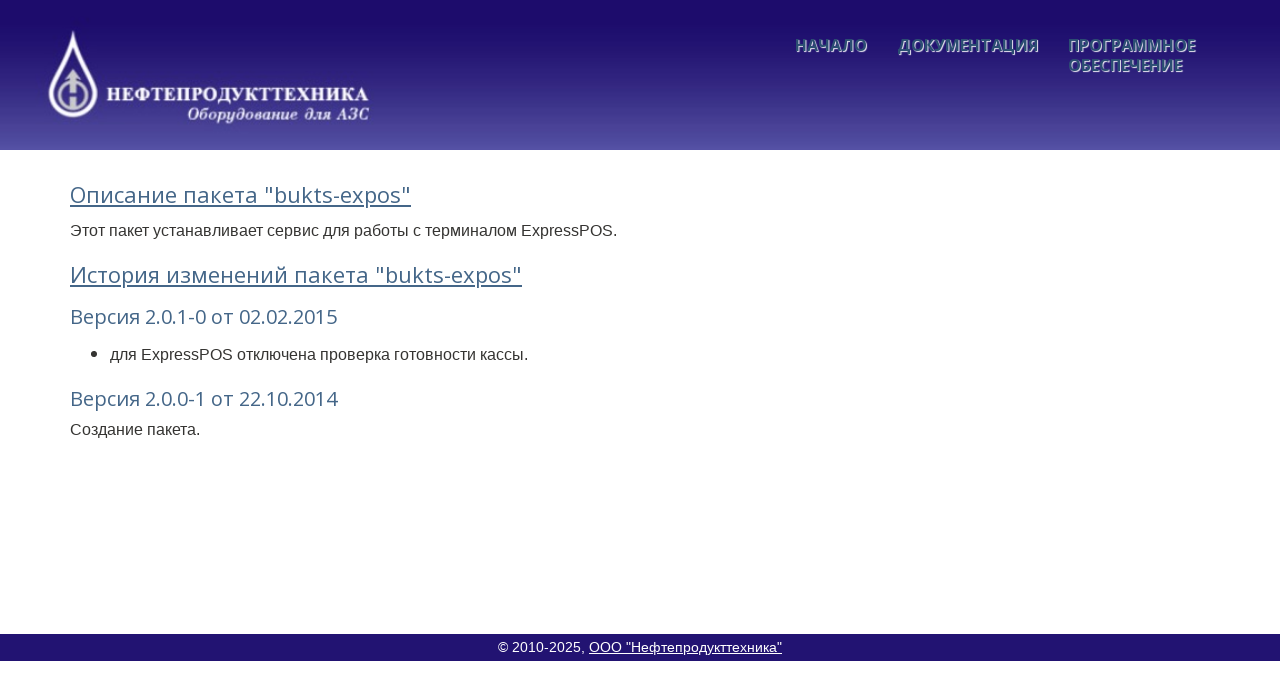

--- FILE ---
content_type: text/html; charset=UTF-8
request_url: http://bukts.ru/bukts-expos
body_size: 1710
content:
<!DOCTYPE html><html lang="en"><head><meta charset="utf-8"><title></title><link rel="canonical" href="http://bukts.ru/bukts-expos"><meta name="viewport" content="width=device-width, initial-scale=1.0">
<link rel="shortcut icon" href="/site/images/gt_favicon.png?m=1625075772/">
<link rel="stylesheet" href="https://fonts.googleapis.com/css?family=Raleway:200,400,600|Open+Sans:300,400,700">
<link rel="stylesheet" href="https://maxcdn.bootstrapcdn.com/bootstrap/3.3.4/css/bootstrap.min.css">
<link rel="stylesheet" href="https://maxcdn.bootstrapcdn.com/font-awesome/4.3.0/css/font-awesome.min.css">
<link rel="stylesheet" href="/site/css/styles.css?m=1625075774">
<!-- HTML5 shim and Respond.js IE8 support of HTML5 elements and media queries -->
<!--[if lt IE 9]>
<script src="/site/js/html5shiv.js"></script>
<script src="/site/js/js/respond.min.js"></script>
<![endif]--></head><body class="page-bukts-expos"><!-- fixed navbar -->
<div class= "navbar navbar-dual navbar-inverse navbar-fixed-top headroom ontop-now unscrolled">
<div class="container">
<div class="navbar-header">
<!-- Button for smallest screens -->
<button type="button" class="navbar-toggle" data-toggle="collapse" data-target=".navbar-collapse">
<span class="icon-bar"></span> <span class="icon-bar"></span>
<span class="icon-bar"></span>
</button>
<a class="navbar-brand" href="/">
<img src="/site/images/logo.png?m=1625075773" alt="121Spanish logo">
</a>
</div>
<div class="navbar-collapse collapse">
<ul class="nav navbar-nav pull-right"><li><a href="/">Начало</a></li><li><a href="manuals">Документация</a></li><li><a href="soft">Программное<br>обеспечение</a></li></ul>
</div><!--/.nav-collapse -->
</div></div>
<!-- end of fixed navbar --><header class="head head-default">
<div class="container home-hero section-intro">
<h1 class="text-center"></h1>
<p class="text-center text-muted"></p>
</div>
</header><section class="content"><div class="container" style="min-height:420px;">
<div id="content">
<div class="sect1">
<h2 id="_описание_пакета_bukts_expos">Описание пакета "bukts-expos"</h2>
<div class="sectionbody">
<div class="paragraph"><p>Этот пакет устанавливает сервис для работы с терминалом ExpressPOS.</p></div>
</div>
</div>
<div class="sect1">
<h2 id="_история_изменений_пакета_bukts_expos">История изменений пакета "bukts-expos"</h2>
<div class="sectionbody">
</div>
</div>
<div class="sect1">
<h3 id="_версия_2_0_1_0_от_02_02_2015">Версия 2.0.1-0 от 02.02.2015</h3>
<div class="sectionbody">
<div class="ulist"><ul>
<li>
<p>
для ExpressPOS отключена проверка готовности кассы.
</p>
</li>
</ul></div>
</div>
</div>
<div class="sect1">
<h3 id="_версия_2_0_0_1_от_22_10_2014">Версия 2.0.0-1 от 22.10.2014</h3>
<div class="sectionbody">
<div class="paragraph"><p>Создание пакета.</p></div>
</div>
</div>
</div>
</div></section><footer id="footer" class="clearfix">
<div class="footer1">
&copy; 2010-2025, <a href="http://www.neftprod.ru" target="_new">OOO "Нефтепродукттехника"</a>
</div>
</footer><!-- JavaScript libs are placed at the end of the document so the pages load faster -->
<script src="/site/js/jquery-1.10.2.min.js"></script>
<script src="/site/js/bootstrap.min.js"></script>
<script src="/site/js/bootstrap-hover-dropdown.min.js"></script>
<script src="/site/js/headroom.min.js"></script>
<script src="/site/js/jQuery.headroom.min.js"></script>
<script src="/site/js/template.js"></script>
<script type="text/javascript">
window.___gcfg = {lang: 'en-US'};
(function() {
var po = document.createElement('script'); po.type = 'text/javascript'; po.async = true;
po.src = 'https://apis.google.com/js/plusone.js';
var s = document.getElementsByTagName('script')[0]; s.parentNode.insertBefore(po, s);
})();
</script></body></html>

--- FILE ---
content_type: text/css
request_url: http://bukts.ru/site/css/styles.css?m=1625075774
body_size: 13632
content:
/*@bg-head                 : #1C2A42; */
/* neutral soft green */
/* gris oscuro */
/* gris claro */
/* naranja */
/* azul */
/* celeste */
/*************************************************************************



                             Bootstrap theme



**************************************************************************/
/* Navigation */
.navbar {
  background: #fff;
  margin-bottom: 0;
  border-bottom: 0 none;
  box-shadow: 0 2px 3px rgba(0, 0, 0, 0.3);
  /* logo */
}
.navbar.ontop-now {
  box-shadow: none;
  background: transparent;
}
.navbar.no-border {
  border-bottom: 0 none;
}
.navbar.unscrolled img {
  width: 130px;
  margin-top: -8px;
}
.navbar.scrolled img {
  width: 75px;
  margin-top: -3px;
  transition: 0.5s all ease;
}
.navbar .meter-beginner-sm,
.navbar .meter-intermediate-sm,
.navbar .meter-advanced-sm {
  margin-right: 5px;
}
@media (min-width: 768px) and (max-width: 999px) {
  .navbar.unscrolled img {
    width: 130px;
  }
  .navbar.scrolled img {
    width: 100px;
    margin-top: 0px;
  }
  .navbar .home {
    display: none;
  }
  .navbar .sign {
    clear: both;
    float: right;
  }
}
@media (min-width: 1000px) {
  .navbar.unscrolled img {
    width: 140px;
  }
}
.navbar .navbar-toggle {
  border-color: transparent;
  background: transparent;
  border-radius: 3px;
}
.navbar .navbar-toggle:hover {
  background: transparent;
  border-color: transparent;
}
.navbar .navbar-toggle .icon-bar {
  background: #353432;
}
@media (max-width: 480px) {
  .navbar .navbar-collapse.collapse.in {
    background: #fff;
  }
}
.navbar .navbar-nav {
  font-family: "Lato", "Open sans", helvetica, "Helvetica Neue", arial;
}
@media (max-width: 767px) {
  .navbar .navbar-nav {
    margin: auto;
  }
}
.navbar .navbar-nav > li > a {
  text-transform: uppercase;
  font-weight: 400;
  font-size: 16px;
}
@media (min-width: 768px) and (max-width: 999px) {
  .navbar .navbar-nav > li > a {
    padding-top: 5px;
  }
  .navbar .navbar-nav > li > a.btn {
    padding-top: 10px;
  }
}
.navbar .navbar-nav > li > a,
.navbar .navbar-nav > .open ul > a {
  color: #4f4e4b;
  background: none;
}
.navbar .navbar-nav > li > a:hover,
.navbar .navbar-nav > li > a:focus,
.navbar .navbar-nav > .open > a:hover,
.navbar .navbar-nav > .open > a:focus,
.navbar .navbar-nav > .active > a {
  background: none;
  color: #2790b0;
}
.navbar .navbar-nav > li.sign > a.btn {
  background-color: #2b4e72;
  color: #FFF ;
}
.navbar .navbar-nav > li.sign > a.btn:hover {
  background-color: #2790b0;
}
.navbar .navbar-nav .dropdown-menu {
  font-size: 15px;
  border-radius: 0px;
  -webkit-box-shadow: 0 6px 12px rgba(0, 0, 0, 0.175);
  box-shadow: 0 6px 12px rgba(0, 0, 0, 0.175);
}
.navbar .navbar-nav .dropdown-menu > li > a {
  color: #353432;
  padding: 7px 20px;
}
.navbar .navbar-nav .dropdown-menu > li > a:hover,
.navbar .navbar-nav .dropdown-menu > li > a:focus,
.navbar .navbar-nav .dropdown-menu > .active > a:hover,
.navbar .navbar-nav .dropdown-menu > .active > a,
.navbar .navbar-nav .dropdown-menu > .active > a:focus {
  background: rgba(0, 0, 0, 0.5);
  color: #FFF;
}
@media (max-width: 767px) {
  .navbar .navbar-nav .dropdown-menu {
    -webkit-box-shadow: none;
    box-shadow: none;
  }
}
.navbar .navbar-brand {
  font-family: "Open sans", helvetica, arial;
  font-size: 24px;
  color: #353432;
  padding: 0 0 0 15px;
  margin: 0;
  height: auto;
}
.navbar-inverse {
  background: #a0bc79;
  border-radius: 0;
  border-bottom: 0 none;
  box-shadow: none;
}
.navbar-inverse.ontop-now {
  border-bottom: 0 none;
}
.navbar-inverse.headroom.ontop-now {
  background: transparent;
  border-bottom: 0 none;
}
.navbar-inverse .navbar-toggle {
  border-color: transparent;
  background: #ff7900;
}
.navbar-inverse .navbar-toggle:hover {
  background: #4e4d4a;
}
.navbar-inverse .navbar-toggle .icon-bar {
  background: #FFF;
  opacity: 1;
}
.navbar-inverse *:focus {
  outline: 0;
}
@media (max-width: 767px) {
  .navbar-inverse .navbar-collapse.collapse.in {
    background: #FFF;
    transition: 0.2s all ease;
  }
}
.navbar-inverse .navbar-nav > li > a,
.navbar-inverse .navbar-nav > .open ul > a {
  color: #2b4e72;
  text-shadow: 1px 1px 1px rgba(255, 255, 255, 0.9);
  font-weight: bold;
}
@media (min-width: 768px) and (max-width: 999px) {
  .navbar-inverse .navbar-nav > li > a,
  .navbar-inverse .navbar-nav > .open ul > a {
    padding-top: 14px;
    padding-bottom: 13px;
  }
  .navbar-inverse .navbar-nav > li > a.btn,
  .navbar-inverse .navbar-nav > .open ul > a.btn {
    padding-top: 10px;
  }
}
.navbar-inverse .navbar-nav > li:first-child {
  /* hidding HOME option in the menu for tablets */
}
@media (min-width: 768px) and (max-width: 995px) {
  .navbar-inverse .navbar-nav > li:first-child {
    display: none;
  }
}
.navbar-inverse .navbar-nav > .active > a,
.navbar-inverse .navbar-nav > .active > a:hover,
.navbar-inverse .navbar-nav > .active > a:focus {
  color: #fff;
  background: none ;
}
.navbar-inverse .navbar-nav > .open > a {
  background: none;
  color: #2790b0;
}
.navbar-inverse .navbar-nav > li > a:hover,
.navbar-inverse .navbar-nav > li > a:focus,
.navbar-inverse .navbar-nav > .open > a:hover,
.navbar-inverse .navbar-nav > .open > a:focus {
  background: none;
  color: #2790b0;
}
.navbar-inverse .navbar-nav > .active > a {
  background: none;
  color: white;
}
.navbar-inverse .navbar-nav .dropdown-menu {
  left: -5px;
  font-size: 15px;
  background-color: #ffffff;
  border: 0 none;
  border-radius: 3px;
  -webkit-box-shadow: 0 6px 12px rgba(0, 0, 0, 0.175);
  box-shadow: 0 6px 12px rgba(0, 0, 0, 0.175);
}
@media (min-width: 768px) and (max-width: 999px) {
  .navbar-inverse .navbar-nav .dropdown-menu {
    background-color: #FFF;
  }
}
.navbar-inverse .navbar-nav .dropdown-menu > li > a {
  color: #353432;
  padding: 7px 20px;
}
.navbar-inverse .navbar-nav .dropdown-menu > li > a:hover,
.navbar-inverse .navbar-nav .dropdown-menu > li > a:focus,
.navbar-inverse .navbar-nav .dropdown-menu > .active > a:hover {
  background: rgba(0, 0, 0, 0.5);
  color: white;
}
.navbar-inverse .navbar-nav .dropdown-menu > .active > a,
.navbar-inverse .navbar-nav .dropdown-menu > .active > a:focus {
  background: none;
  color: #fff;
}
@media (max-width: 767px) {
  .navbar-inverse .navbar-nav {
    /* Estilos para nav en mobile */
    margin: auto;
  }
  .navbar-inverse .navbar-nav > li > a,
  .navbar-inverse .navbar-nav > .open ul > a {
    text-shadow: none;
  }
  .navbar-inverse .navbar-nav > .open > a {
    background: none;
    color: #2b4e72;
  }
  .navbar-inverse .navbar-nav > .active > a,
  .navbar-inverse .navbar-nav > .active > a:hover,
  .navbar-inverse .navbar-nav > .active > a:focus {
    color: #2790b0;
  }
  .navbar-inverse .navbar-nav .dropdown-menu {
    box-shadow: none;
    -webkit-box-shadow: none;
    border-radius: 0px;
  }
  .navbar-inverse .navbar-nav .dropdown-menu > li > a:hover,
  .navbar-inverse .navbar-nav .dropdown-menu > li > a:focus,
  .navbar-inverse .navbar-nav .dropdown-menu > .active > a:hover {
    background: none;
    color: #2790b0 !important;
  }
  .navbar-inverse .navbar-nav .dropdown-menu > .active > a,
  .navbar-inverse .navbar-nav .dropdown-menu > .active > a:focus {
    background: none;
    color: #2790b0 !important;
  }
}
.navbar-inverse .navbar-nav > li.sign > a.btn {
  background-color: #2b4e72;
  color: #FFF ;
  text-shadow: none;
}
.navbar-inverse .navbar-nav > li.sign > a.btn:hover {
  background-color: #2790b0;
}
.navbar-inverse .navbar-brand {
  color: white;
}
.navbar-inverse .navbar-brand img {
  display: block;
  display: none;
}
.navbar-inverse .navbar-brand img.secondary {
  display: none;
}
@media (max-width: 767px) {
  .navbar-fixed-bottom .navbar-collapse,
  .navbar-fixed-top .navbar-collapse {
    max-height: 740px;
  }
  li.divider {
    display: none;
  }
}
.navbar-nav .btn {
  border: 1px solid rgba(0, 0, 0, 0.2);
  margin-left: 5px;
  margin-top: 5px;
  padding-top: 10px;
  padding-bottom: 10px;
}
.navbar-nav .btn:focus,
.navbar-nav .btn:hover {
  border: 1px solid rgba(0, 0, 0, 0.6);
}
.navbar-inverse .navbar-nav .btn {
  border: 1px solid rgba(255, 255, 255, 0.2);
}
.navbar-inverse .navbar-nav .btn:focus,
.navbar-inverse .navbar-nav .btn:hover {
  border: 1px solid rgba(255, 255, 255, 0.6);
}
.navbar-collapse {
  border: 0 none;
  border-top: 0 none;
  box-shadow: none;
}
@media (max-width: 767px) {
  .navbar-collapse ul {
    text-align: center;
    width: 100%;
    padding-bottom: 10px;
  }
  .navbar-collapse ul .btn {
    max-width: 50%;
    margin: 0 auto;
  }
}
.navbar {
  border-radius: 0;
  padding: 20px 0 12px 0;
}
@media (max-width: 520px) {
  .navbar {
    padding-top: 25px;
  }
}
/* Buttons */
.btn {
  padding: 10px;
  font-weight: normal;
  text-transform: uppercase;
  border-radius: 3px;
}
.btn-lg {
  padding: 14px 65px;
}
.btn-default {
  text-shadow: none;
  background: #2b4e72;
  border: none;
  color: #f0f0f0;
}
.btn-default:hover,
.btn-default:focus,
.btn-default:active,
.btn-default.active {
  background: #2790b0;
  color: #f0f0f0;
}
.btn-action,
.btn-primary {
  color: #ffffff;
  background-color: #2b4e72;
  border-color: #2790b0;
}
.btn-action:hover,
.btn-primary:hover,
.btn-action:focus,
.btn-primary:focus,
.btn-action:active,
.btn-primary:active,
.btn-action.active,
.btn-primary.active,
.open .dropdown-toggle.btn-action,
.open .dropdown-toggle.btn-primary {
  color: #ffffff;
  background-color: #203a54;
  border-color: #1c677e;
}
.btn-action:active,
.btn-primary:active,
.btn-action.active,
.btn-primary.active,
.open .dropdown-toggle.btn-action,
.open .dropdown-toggle.btn-primary {
  background-image: none;
}
.btn-action.disabled,
.btn-primary.disabled,
.btn-action[disabled],
.btn-primary[disabled],
fieldset[disabled] .btn-action,
fieldset[disabled] .btn-primary,
.btn-action.disabled:hover,
.btn-primary.disabled:hover,
.btn-action[disabled]:hover,
.btn-primary[disabled]:hover,
fieldset[disabled] .btn-action:hover,
fieldset[disabled] .btn-primary:hover,
.btn-action.disabled:focus,
.btn-primary.disabled:focus,
.btn-action[disabled]:focus,
.btn-primary[disabled]:focus,
fieldset[disabled] .btn-action:focus,
fieldset[disabled] .btn-primary:focus,
.btn-action.disabled:active,
.btn-primary.disabled:active,
.btn-action[disabled]:active,
.btn-primary[disabled]:active,
fieldset[disabled] .btn-action:active,
fieldset[disabled] .btn-primary:active,
.btn-action.disabled.active,
.btn-primary.disabled.active,
.btn-action[disabled].active,
.btn-primary[disabled].active,
fieldset[disabled] .btn-action.active,
fieldset[disabled] .btn-primary.active {
  background-color: #2b4e72;
  border-color: #2790b0;
}
.btn-action .badge,
.btn-primary .badge {
  color: #2b4e72;
  background-color: #ffffff;
}
.btn-action.btn-ghost {
  border-color: #2b4e72;
  color: #2b4e72;
  background: transparent;
}
.btn-action.btn-ghost:hover,
.btn-action.btn-ghost:focus,
.btn-action.btn-ghost:active {
  border-color: #2790b0;
  color: #fff;
  background: #2790b0;
}
.btn-success {
  color: #ffffff;
  background-color: #94ba65;
  border-color: #94ba65;
}
.btn-success:hover,
.btn-success:focus,
.btn-success:active,
.btn-success.active,
.open .dropdown-toggle.btn-success {
  color: #ffffff;
  background-color: #80aa4c;
  border-color: #759c46;
}
.btn-success:active,
.btn-success.active,
.open .dropdown-toggle.btn-success {
  background-image: none;
}
.btn-success.disabled,
.btn-success[disabled],
fieldset[disabled] .btn-success,
.btn-success.disabled:hover,
.btn-success[disabled]:hover,
fieldset[disabled] .btn-success:hover,
.btn-success.disabled:focus,
.btn-success[disabled]:focus,
fieldset[disabled] .btn-success:focus,
.btn-success.disabled:active,
.btn-success[disabled]:active,
fieldset[disabled] .btn-success:active,
.btn-success.disabled.active,
.btn-success[disabled].active,
fieldset[disabled] .btn-success.active {
  background-color: #94ba65;
  border-color: #94ba65;
}
.btn-success .badge {
  color: #94ba65;
  background-color: #ffffff;
}
.btn-info {
  color: #ffffff;
  background-color: #9cc4e4;
  border-color: #9cc4e4;
}
.btn-info:hover,
.btn-info:focus,
.btn-info:active,
.btn-info.active,
.open .dropdown-toggle.btn-info {
  color: #ffffff;
  background-color: #7cb1db;
  border-color: #6ca7d7;
}
.btn-info:active,
.btn-info.active,
.open .dropdown-toggle.btn-info {
  background-image: none;
}
.btn-info.disabled,
.btn-info[disabled],
fieldset[disabled] .btn-info,
.btn-info.disabled:hover,
.btn-info[disabled]:hover,
fieldset[disabled] .btn-info:hover,
.btn-info.disabled:focus,
.btn-info[disabled]:focus,
fieldset[disabled] .btn-info:focus,
.btn-info.disabled:active,
.btn-info[disabled]:active,
fieldset[disabled] .btn-info:active,
.btn-info.disabled.active,
.btn-info[disabled].active,
fieldset[disabled] .btn-info.active {
  background-color: #9cc4e4;
  border-color: #9cc4e4;
}
.btn-info .badge {
  color: #9cc4e4;
  background-color: #ffffff;
}
.btn-warning {
  color: #ffffff;
  background-color: #f0ad4e;
  border-color: #f0ad4e;
}
.btn-warning:hover,
.btn-warning:focus,
.btn-warning:active,
.btn-warning.active,
.open .dropdown-toggle.btn-warning {
  color: #ffffff;
  background-color: #ed9c28;
  border-color: #eb9316;
}
.btn-warning:active,
.btn-warning.active,
.open .dropdown-toggle.btn-warning {
  background-image: none;
}
.btn-warning.disabled,
.btn-warning[disabled],
fieldset[disabled] .btn-warning,
.btn-warning.disabled:hover,
.btn-warning[disabled]:hover,
fieldset[disabled] .btn-warning:hover,
.btn-warning.disabled:focus,
.btn-warning[disabled]:focus,
fieldset[disabled] .btn-warning:focus,
.btn-warning.disabled:active,
.btn-warning[disabled]:active,
fieldset[disabled] .btn-warning:active,
.btn-warning.disabled.active,
.btn-warning[disabled].active,
fieldset[disabled] .btn-warning.active {
  background-color: #f0ad4e;
  border-color: #f0ad4e;
}
.btn-warning .badge {
  color: #f0ad4e;
  background-color: #ffffff;
}
.btn-danger {
  color: #ffffff;
  background-color: #eb3729;
  border-color: #eb3729;
}
.btn-danger:hover,
.btn-danger:focus,
.btn-danger:active,
.btn-danger.active,
.open .dropdown-toggle.btn-danger {
  color: #ffffff;
  background-color: #d72214;
  border-color: #c41f12;
}
.btn-danger:active,
.btn-danger.active,
.open .dropdown-toggle.btn-danger {
  background-image: none;
}
.btn-danger.disabled,
.btn-danger[disabled],
fieldset[disabled] .btn-danger,
.btn-danger.disabled:hover,
.btn-danger[disabled]:hover,
fieldset[disabled] .btn-danger:hover,
.btn-danger.disabled:focus,
.btn-danger[disabled]:focus,
fieldset[disabled] .btn-danger:focus,
.btn-danger.disabled:active,
.btn-danger[disabled]:active,
fieldset[disabled] .btn-danger:active,
.btn-danger.disabled.active,
.btn-danger[disabled].active,
fieldset[disabled] .btn-danger.active {
  background-color: #eb3729;
  border-color: #eb3729;
}
.btn-danger .badge {
  color: #eb3729;
  background-color: #ffffff;
}
.btn-rounded {
  border-radius: 20px;
}
.input-group .btn {
  padding-left: 12px;
  padding-right: 12px;
}
/* Jumbotron */
.jumbotron.photo-bg {
  color: #353432;
  background-size: cover;
  background-attachment: fixed;
  margin: 0px !important;
  padding: 40px 30px;
}
.jumbotron.equal {
  padding-bottom: 40px;
}
.jumbotron.invert {
  color: #f0f0f0;
  background-color: #211f25;
  border: solid #f6f7f8;
  border-width: 10px 0;
}
.jumbotron.invert .title {
  color: #FFF;
}
@media (max-width: 999px) {
  .jumbotron figure {
    margin-bottom: 2em;
  }
  .jumbotron figure h4 {
    margin-top: 0px;
  }
}
.container .jumbotron {
  border-radius: 3px;
  padding-left: 40px;
  padding-right: 40px;
}
.jumbotron p {
  font-size: 16px;
  margin-bottom: 1.5em;
  line-height: 180%;
  text-align: left;
}
.jumbotron h2,
.jumbotron h3,
.jumbotron h4,
.jumbotron h5,
.jumbotron h6 {
  line-height: 1.3em;
}
.container .jumbotron .btn {
  font-size: 0.9em;
  padding: 0.5em 0.75em;
  margin-top: 0.3em;
}
.jumbotron i.fa {
  font-size: 30px;
}
.img-rounded {
  -webkit-border-radius: 3px;
  -moz-border-radius: 3px;
  border-radius: 3px;
}
legend {
  border-bottom: 0 none;
  margin: 0 0 10px 0;
}
.form-control {
  border-radius: 3px;
  padding: 9px 12px;
  height: 40px;
}
.input-lg {
  padding: 27px 16px;
}
.carousel:hover .carousel-control {
  opacity: .5!important;
}
.carousel-control {
  opacity: 0;
}
.carousel-control.left,
.carousel-control.right {
  background: none;
}
.carousel-control.left:hover,
.carousel-control.right:hover {
  opacity: 1!important;
}
.carousel-control .icon-prev,
.carousel-control .icon-next {
  position: absolute;
  top: 49%;
  z-index: 5;
  display: inline-block;
  font-family: "fontawesome";
  font-size: 50px;
}
.carousel-control .icon-prev:before {
  content: '\f053';
}
.carousel-control .icon-next:before {
  content: '\f054';
}
/*************************************************************************



                             Portfolio styles



**************************************************************************/
.portfolio-filters {
  list-style: none;
}
.portfolio-filters li {
  display: inline;
  margin: 0 4px;
  padding: 0;
  font-style: italic;
  font-size: 1.15em;
  cursor: pointer;
}
.portfolio-filters li:after {
  content: "/";
  margin: 0 0 0 12px;
}
.portfolio-filters li:last-child:after {
  display: none;
}
.gallery {
  width: 930px;
  margin: 0 auto;
}
@media (max-width: 480px) {
  .gallery {
    width: 300px;
  }
}
.gallery figure {
  width: 300px;
  margin: 5px;
  float: left;
  position: relative;
  border-radius: 3px;
  overflow: hidden;
  text-align: center;
}
@media (max-width: 480px) {
  .gallery figure {
    margin: 0;
  }
}
.gallery figure img {
  border-radius: 3px;
  position: relative;
  display: block;
  min-height: 100%;
  max-width: 100%;
}
.gallery figure::after {
  content: "";
  display: block;
  border-radius: 3px;
  position: absolute;
  top: 0;
  left: 0px;
  width: 100%;
  height: 100%;
  z-index: 100;
  background: linear-gradient(to bottom, rgba(0, 0, 0, 0.3) 0%, rgba(0, 0, 0, 0.75) 100%) repeat scroll 0% 0% transparent;
  opacity: 0;
  -webkit-transition: opacity 0.25s ease-in-out;
  transition: opacity 0.25s ease-in-out;
}
.gallery figure figcaption {
  height: 75px;
  background: #f6f7f8;
  padding: 1em;
  -webkit-backface-visibility: hidden;
  backface-visibility: hidden;
  z-index: 1000;
  -webkit-transition: -webkit-transform 0.35s;
  -moz-transition: -moz-transform 0.35s;
  -o-transition: -o-transform 0.35s;
  transition: transform 0.35s;
  -webkit-transform: translate3d(0, 100%, 0);
  transform: translate3d(0, 100%, 0);
}
.gallery figure figcaption::before,
.gallery figure figcaption::after {
  pointer-events: none;
}
.gallery figure .title {
  text-align: left;
  font-size: 14px;
  font-family: helvetica, "Helvetica Neue", "Open Sans", Arial, sans-serif;
  color: #353432;
  z-index: 3;
  font-weight: bold;
  text-transform: uppercase;
  margin: 0 0 7px 0;
  -webkit-transition: -webkit-transform 0.35s;
  -moz-transition: -moz-transform 0.35s;
  -o-transition: -o-transform 0.35s;
  transition: transform 0.35s;
  -webkit-transform: translate3d(0, 200%, 0);
  transform: translate3d(0, 200%, 0);
}
.gallery figure .links {
  text-align: right;
  font-size: 13px;
  font-weight: bold;
  -webkit-transition: -webkit-transform 0.35s;
  -moz-transition: -moz-transform 0.35s;
  -o-transition: -o-transform 0.35s;
  transition: transform 0.35s;
  -webkit-transform: translate3d(0, 200%, 0);
  transform: translate3d(0, 200%, 0);
  z-index: 3;
}
.gallery figure figcaption {
  position: absolute;
  top: auto;
  bottom: -1px;
  left: 0;
  width: 100%;
}
.gallery figure:hover figcaption,
.gallery figure:hover h2,
.gallery figure:hover .links {
  -webkit-transform: translate3d(0, 0, 0);
  transform: translate3d(0, 0, 0);
}
.gallery figure:hover::after {
  opacity: 1;
}
.gallery figure:hover .title {
  -webkit-transition-delay: 0.1s;
  transition-delay: 0.1s;
}
.gallery figure:hover .links {
  -webkit-transition-delay: 0.2s;
  transition-delay: 0.2s;
}
/*************************************************************************



                             Blog styles



**************************************************************************/
.head-inner .entry-meta a {
  color: #ffffff;
}
.head-avatar {
  margin: 0 0 15px 0;
}
.head-avatar img {
  display: block;
  width: 160px;
  height: 160px;
  overflow: hidden;
  border: 9px solid rgba(255, 255, 255, 0.15);
  margin: 0 auto;
}
.page-single .head-inner .page-lead {
  font-weight: bold;
}
.post {
  margin: 0px 0 55px 0;
  padding: 0 0 55px 0;
  border-bottom: 1px solid #e8eaed;
}
.post:last-child {
  border-bottom: 0 none;
}
.entry-title {
  text-align: center;
  font-weight: 700;
}
.entry-title a {
  color: #4e4d4a;
}
.entry-title a:hover {
  color: #4e4d4a;
  opacity: .9;
  text-decoration: none;
}
.entry-header .entry-meta {
  text-align: center;
  font-size: 16px;
  color: #a5a5a5;
  margin: 0 0 15px 0;
}
.entry-header .entry-meta a {
  opacity: .8;
}
.entry-header .entry-meta a:hover {
  opacity: .8;
}
.more-link {
  color: #4e4d4a;
  font-size: 16px;
  font-weight: bold;
}
.meta-nav {
  font-weight: bold;
  color: #666666;
  text-decoration: none;
}
.meta-nav:hover {
  color: #333333;
  text-decoration: underline;
}
.meta-divider {
  margin: 0 5px;
}
/* Comments
**********************************/
#comments ul,
#comments ol {
  margin: 0;
  padding: 0;
}
#comments .comment {
  margin: 0;
  padding: 0;
  list-style: none;
  clear: both;
}
#comments .avatar {
  float: left;
  width: 70px;
  height: 70px;
  margin-bottom: 30px;
  border: 5px solid #f6f7f8;
  border-radius: 50%;
  -moz-background-clip: padding;
  background-clip: padding-box;
}
#comments .children {
  margin: 0 0 0 90px;
}
#comments .comment-meta {
  margin: 0 0 0 90px;
}
#comments .comment-meta a {
  color: #353432;
}
#comments .comment-meta a:hover {
  color: #2790b0;
}
#comments .comment-meta .author {
  margin: 0 20px 0 0;
  font-weight: bold;
}
#comments .comment-meta .date {
  margin: 0 20px 0 0;
}
#comments .comment-meta .reply {
  float: right;
}
#comments .comment-body {
  margin: 10px 0 35px 90px;
}
#comments .comment-navigation {
  width: 100%;
  border-top: 1px solid #d9dee2;
}
#comments .comment-navigation .nav-previous {
  float: left;
  width: 50%;
  margin: 15px 0 0 0;
}
#comments .comment-navigation .nav-next {
  float: right;
  width: 50%;
  text-align: right;
  margin: 15px 0 0 0;
}
@media (max-width: 480px) {
  #comments .avatar {
    width: 50px;
    height: 50px;
    border: 5px solid #f6f7f8;
    border-radius: 50%;
    -moz-background-clip: padding;
    background-clip: padding-box;
  }
  #comments .children {
    margin: 0 0 0 70px;
  }
  #comments .comment-meta {
    margin: 0 0 0 70px;
    font-size: 12px;
  }
  #comments .comment-meta .date {
    margin: 0 20px 0 0;
    white-space: nowrap;
  }
  #comments .comment-meta .reply {
    float: none;
  }
  #comments .comment-body {
    margin: 10px 0 35px 70px;
    line-height: 1.3;
    font-size: 13px;
  }
}
/*************************************************************************



                             Headers



**************************************************************************/
/* Home Header */
.head {
  color: white;
  font-weight: 300;
}
@media (max-width: 480px) {
  .head {
    min-height: auto;
  }
}
@media (max-width: 767px) {
  .head {
    min-height: 180px;
  }
}
/* Home header - default */
.head-default {
  background: #a0bc79 url(/site/images/logo.jpg) no-repeat left top;
  background-size: cover;
  background-attachment: scroll;
  position: relative;
}
@media (max-width: 880px) {
  .head-default {
    background-position: center bottom;
  }
}
.head-default .container:after {
}
.head-default .lead {
  font-family: "Lato", "Open sans", helvetica, "Helvetica Neue", arial;
  font-weight: bold;
  font-size: 45px;
  margin: 220px 0 6px 0;
  color: #ffffff;
  line-height: 1.15em;
}
.head-default .tagline {
  font-family: helvetica, "Helvetica Neue", "Open Sans", Arial, sans-serif;
  font-weight: normal;
  margin-bottom: 25px;
  font-size: 15px;
  opacity: .85;
}
.head-default .tagline a {
  color: #fff;
}
.head-default .btn {
  font-size: 14px;
}
.head-default .btn-default {
  text-shadow: none;
  background: transparent;
  border-color: rgba(255, 255, 255, 0.5);
  color: rgba(255, 255, 255, 0.85);
}
.head-default .btn-default:hover,
.head-default .btn-default:focus,
.head-default .btn-default:active,
.head-default .btn-default.active {
  color: #fff;
  background: transparent;
  border-color: #fff;
}
@media (max-width: 480px) {
  .head-default {
    padding-bottom: 20px;
  }
  .head-default .lead {
    font-size: 22px;
    margin: 130px 0 20px 0;
  }
  .head-default .btn {
    font-size: 14px;
    width: 100%;
    margin-bottom: 10px;
  }
}
/* Secondary pages header */
.head-inner {
  padding: 140px 0 40px 0;
  min-height: 250px;
  font-family: "Lato", "Open sans", helvetica, "Helvetica Neue", arial;
  background-attachment: scroll;
  color: #ffffff;
  background-size: cover;
  position: relative;
}
.head-inner .container:after {
  content: "Tulúm, Mexico";
  position: absolute;
  right: 10px;
  bottom: 10px;
  font-size: 14px;
  font-weight: 100;
  color: #FFF;
  background-color: rgba(0, 0, 0, 0.4);
  padding: 2px 5px;
  border-radius: 5px;
}
@media (max-width: 880px) {
  .head-inner {
    background-position: center bottom;
  }
}
.head-inner .page-title {
  font-family: "Lato", "Open sans", helvetica, "Helvetica Neue", arial;
  color: #ffffff;
  margin: 0px 0 10px 0;
  font-weight: bold;
  font-size: 45px;
  line-height: 1.25em;
  text-transform: uppercase;
  text-shadow: 2px 2px 2px rgba(0, 0, 0, 0.8);
}
.head-inner .page-lead {
  margin: 0;
  font-weight: 400;
  line-height: 1.25em;
  font-size: 25px;
  color: #ffffff;
  opacity: 0.8;
  text-shadow: 1px 1px 1px rgba(0, 0, 0, 0.8);
}
@media (max-width: 480px) {
  .head-inner {
    padding: 160px 0 30px 0;
    min-height: inherit;
  }
  .head-inner .page-title {
    font-size: 30px;
  }
  .head-inner .page-lead {
    font-size: 18px;
  }
}
/* Simple page title */
.page-title {
  font-family: "Lato", "Open sans", helvetica, arial;
  color: #ff7900;
  margin: 190px 0 20px 0;
  font-weight: 400;
  font-size: 50px;
  line-height: auto;
}
.page-title span {
  display: block;
  font-family: helvetica, "Helvetica Neue", "Open Sans", Arial, sans-serif;
  font-size: 15px;
  line-height: 1.3em;
  font-weight: 400;
  opacity: .45;
  margin-top: 5px;
  letter-spacing: 0;
}
@media (max-width: 480px) {
  .page-title {
    font-size: 48px;
  }
}
h1.page-title {
  letter-spacing: 2px;
}
/* Autohide navbar */
.slideUp {
  top: -100px;
}
.headroom {
  -webkit-transition: all 0.4s ease-out;
  -moz-transition: all 0.4s ease-out;
  -o-transition: all 0.4s ease-out;
  transition: all 0.4s ease-out;
}
/* Page-specific headers */
.page-teachers .head-inner,
.page-services .head-inner {
  background-size: cover;
  background-attachment: scroll;
  position: relative;
}
.page-teachers .head-inner .container:after,
.page-services .head-inner .container:after {
  content: "Atitlán, Guatemala";
}
@media (max-width: 880px) {
  .page-teachers .head-inner,
  .page-services .head-inner {
    background-position: center bottom;
  }
}
.page-pricing .head-inner,
.page .head-inner {
  background-size: cover;
  background-attachment: scroll ;
  position: relative;
}
.page-pricing .head-inner .container:after,
.page .head-inner .container:after {
  content: "República Dominicana";
}
.page-blog .head-inner,
.page-single .head-inner {
  background-size: cover;
  background-attachment: scroll ;
  position: relative;
}
.page-blog .head-inner .container:after,
.page-single .head-inner .container:after {
  content: "Tulum, México";
}
@media (max-width: 880px) {
  .page-blog .head-inner,
  .page-single .head-inner {
    background-position: center bottom;
  }
}
.page-about-classes .head-inner {
  padding: 140px 0 40px 0;
  min-height: 150px;
  font-family: "Lato", "Open sans", helvetica, "Helvetica Neue", arial;
  background-attachment: scroll;
  color: #ffffff;
  background-size: cover;
}
.page-about-classes .head-inner .container:after {
  content: "Sámara, Costa Rica";
}
@media (max-width: 880px) {
  .page-about-classes .head-inner {
    background-position: center bottom;
  }
}
.page-portfolio-item .head-inner {
  padding: 140px 0 40px 0;
  min-height: 150px;
  font-family: "Lato", "Open sans", helvetica, "Helvetica Neue", arial;
  background-attachment: scroll;
  color: #ffffff;
  background-size: cover;
}
.page-portfolio-item .head-inner .container:after {
  content: "Buenos Aires, Argentina";
}
@media (max-width: 880px) {
  .page-portfolio-item .head-inner {
    background-position: center bottom;
  }
}
.page-portfolio-item.ipiales .head-inner {
  padding: 140px 0 40px 0;
  min-height: 150px;
  font-family: "Lato", "Open sans", helvetica, "Helvetica Neue", arial;
  background-attachment: scroll;
  color: #ffffff;
  background-size: cover;
}
.page-portfolio-item.ipiales .head-inner .container:after {
  content: "Ipiales, Colombia";
}
@media (max-width: 880px) {
  .page-portfolio-item.ipiales .head-inner {
    background-position: center bottom;
  }
}
.page-portfolio-item.colonia .head-inner {
  padding: 140px 0 40px 0;
  min-height: 150px;
  font-family: "Lato", "Open sans", helvetica, "Helvetica Neue", arial;
  background-attachment: scroll;
  color: #ffffff;
  background-size: cover;
}
.page-portfolio-item.colonia .head-inner .container:after {
  content: "Colonia, Uruguay";
}
@media (max-width: 880px) {
  .page-portfolio-item.colonia .head-inner {
    background-position: center bottom;
  }
}
.page-portfolio-item.cusco .head-inner {
  padding: 140px 0 40px 0;
  min-height: 150px;
  font-family: "Lato", "Open sans", helvetica, "Helvetica Neue", arial;
  background-attachment: scroll;
  color: #ffffff;
  background-size: cover;
}
.page-portfolio-item.cusco .head-inner .container:after {
  content: "Cusco, Perú";
}
@media (max-width: 880px) {
  .page-portfolio-item.cusco .head-inner {
    background-position: center bottom;
  }
}
.page-portfolio-item.cordoba .head-inner {
  padding: 140px 0 40px 0;
  min-height: 150px;
  font-family: "Lato", "Open sans", helvetica, "Helvetica Neue", arial;
  background-attachment: scroll;
  color: #ffffff;
  background-size: cover;
}
.page-portfolio-item.cordoba .head-inner .container:after {
  content: "Córdoba, España";
}
@media (max-width: 880px) {
  .page-portfolio-item.cordoba .head-inner {
    background-position: center bottom;
  }
}
.page-portfolio-item.mexico .head-inner {
  padding: 140px 0 40px 0;
  min-height: 150px;
  font-family: "Lato", "Open sans", helvetica, "Helvetica Neue", arial;
  background-attachment: scroll;
  color: #ffffff;
  background-size: cover;
}
.page-portfolio-item.mexico .head-inner .container:after {
  content: "Ciudad de México";
}
@media (max-width: 880px) {
  .page-portfolio-item.mexico .head-inner {
    background-position: center bottom;
  }
}
.page-portfolio-item.antigua .head-inner {
  padding: 140px 0 40px 0;
  min-height: 150px;
  font-family: "Lato", "Open sans", helvetica, "Helvetica Neue", arial;
  background-attachment: scroll;
  color: #ffffff;
  background-size: cover;
}
.page-portfolio-item.antigua .head-inner .container:after {
  content: "Antigua, Guatemala";
}
@media (max-width: 880px) {
  .page-portfolio-item.antigua .head-inner {
    background-position: center bottom;
  }
}
.page-portfolio-item.valencia .head-inner {
  padding: 140px 0 40px 0;
  min-height: 150px;
  font-family: "Lato", "Open sans", helvetica, "Helvetica Neue", arial;
  background-attachment: scroll;
  color: #ffffff;
  background-size: cover;
}
.page-portfolio-item.valencia .head-inner .container:after {
  content: "Valencia, Venezuela";
}
@media (max-width: 880px) {
  .page-portfolio-item.valencia .head-inner {
    background-position: center bottom;
  }
}
.page-portfolio-item.sevilla .head-inner {
  padding: 140px 0 40px 0;
  min-height: 150px;
  font-family: "Lato", "Open sans", helvetica, "Helvetica Neue", arial;
  background-attachment: scroll;
  color: #ffffff;
  background-size: cover;
}
.page-portfolio-item.sevilla .head-inner .container:after {
  content: "Sevilla, España";
}
@media (max-width: 880px) {
  .page-portfolio-item.sevilla .head-inner {
    background-position: center bottom;
  }
}
.page-portfolio-item.costa-rica .head-inner {
  padding: 140px 0 40px 0;
  min-height: 150px;
  font-family: "Lato", "Open sans", helvetica, "Helvetica Neue", arial;
  background-attachment: scroll;
  color: #ffffff;
  background-size: cover;
}
.page-portfolio-item.costa-rica .head-inner .container:after {
  content: "Sámara, Costa Rica";
}
@media (max-width: 880px) {
  .page-portfolio-item.costa-rica .head-inner {
    background-position: center bottom;
  }
}
.page-level-beginner .head-inner,
.page-level-intermediate .head-inner,
.page-level-advanced .head-inner {
  padding: 140px 0 40px 0;
  min-height: 150px;
  font-family: "Lato", "Open sans", helvetica, "Helvetica Neue", arial;
  background-attachment: scroll;
  color: #ffffff;
  background-size: cover;
}
.page-level-beginner .head-inner .container:after,
.page-level-intermediate .head-inner .container:after,
.page-level-advanced .head-inner .container:after {
  content: "Puebla, Mexico";
}
@media (max-width: 880px) {
  .page-level-beginner .head-inner,
  .page-level-intermediate .head-inner,
  .page-level-advanced .head-inner {
    background-position: center bottom;
  }
}
.page-contact-us .head-inner {
  padding: 140px 0 40px 0;
  min-height: 150px;
  font-family: "Lato", "Open sans", helvetica, "Helvetica Neue", arial;
  background-attachment: scroll;
  color: #ffffff;
  background-size: cover;
}
.page-contact-us .head-inner .container:after {
  content: "Barcelona, España";
}
@media (max-width: 880px) {
  .page-contact-us .head-inner {
    background-position: center bottom;
  }
}
/*************************************************************************



                     Landing page header - startup



**************************************************************************/
.head-soft {
  background-size: cover;
  background-attachment: scroll;
}
.head-soft h1,
.head-soft h2,
.head-soft h3,
.head-soft h4,
.head-soft p {
  color: #fff;
  font-family: "Lato", "Open sans", helvetica, "Helvetica Neue", arial;
}
.head-soft p {
  font-size: 15px;
  line-height: 1.2em;
}
.head-soft .info {
  position: relative;
  z-index: 1;
}
.head-soft .lead {
  font-weight: bold;
  font-size: 65px;
  margin: 75px 0 6px 0;
  line-height: 50px;
}
.head-soft .lead span {
  display: block;
  color: #3a89c9;
  font-size: 23px;
  font-weight: normal;
}
.head-soft .intro {
  font-family: helvetica, "Helvetica Neue", "Open Sans", Arial, sans-serif;
  font-weight: normal;
  margin-bottom: 25px;
  font-size: 15px;
  opacity: .85;
}
.head-soft .small {
  font-size: 0.9em;
  line-height: 1.2em;
  text-align: center;
  text-shadow: 0 2px 0 rgba(0, 0, 0, 0.1);
}
.head-soft .text-muted {
  color: white;
  opacity: 0.5;
}
.head-soft form {
  margin-bottom: 45px;
}
.head-soft .form-control {
  border-color: white;
  box-shadow: none;
  margin-right: 5px;
}
.head-soft .btn {
  padding-left: 40px;
  padding-right: 40px;
}
@media (max-width: 480px) {
  .head-soft {
    background-attachment: scroll;
  }
  .head-soft .lead {
    font-size: 45px;
    margin: 55px 0 20px 0;
  }
  .head-soft .lead span {
    font-size: 20px;
    line-height: 23px;
  }
  .head-soft .btn {
    width: 100%;
  }
}
#soft-illustration {
  text-align: center;
  width: 100%;
  margin-bottom: -380px;
  position: relative;
  z-index: 10;
}
#soft-illustration img {
  -webkit-transition: all 0.8s;
  transition: all 0.8s;
}
#soft-illustration.expand img {
  margin-bottom: 280px;
  margin-top: -270px;
}
@media (max-width: 480px) {
  #soft-illustration {
    display: none;
  }
}
/*********************************************************************************/
/* General                                                                       */
/*********************************************************************************/
.no-top-margin {
  margin-top: 0px;
}
.no-bottom-margin {
  margin-bottom: 0px;
}
@media (max-width: 991px) {
  aside {
    margin-top: 50px;
  }
}
.video-wrapper {
  /* To limit videos in full width columns */
  max-width: 600px;
}
@media (min-width: 1100px) {
  .video-wrapper {
    float: left;
    margin-right: 10px;
    width: 650px;
    max-width: 650px;
  }
}
.video-caption {
  font-weight: 600;
  font-size: 85%;
  margin: 5px auto 30px;
  text-align: center;
}
.photo-caption {
  font-weight: 100;
  font-size: 85%;
  margin: 5px auto 30px;
  text-align: center;
  font-style: italic;
}
h2 .fa,
h3 .fa,
h4 .fa {
  margin-right: 10px;
  color: #4e4d4a;
}
.brite {
  font-weight: 400;
  color: #ff7900;
}
.photo-location {
  position: absolute;
  right: 10px;
  top: 220px;
  font-size: 14px;
  font-weight: 100;
  color: #FFF;
  background-color: rgba(0, 0, 0, 0.4);
  padding: 2px 5px;
}
.page-home .photo-location {
  left: 10px;
  top: 440px;
  right: auto;
}
.padding {
  padding: 15px;
}
/*********************************************************************************/
/* Homepage                                                                       */
/*********************************************************************************/
.lang-switch {
  position: absolute;
  right: 2px;
  top: 1px;
  background-color: rgba(255, 255, 255, 0.8);
  border-radius: 3px;
  z-index: 1300;
}
.lang-switch ul {
  float: left;
  width: auto;
  padding: 0 2px;
  margin-bottom: 0px;
}
.lang-switch li {
  list-style: none;
  padding: 2px;
  padding-left: 0px;
  display: block;
  float: left;
}
.lang-switch li:last-child {
  padding-right: 0px;
}
.lang-switch li a {
  display: block;
  width: 22px;
  height: 14px;
  text-decoration: none;
  background-repeat: none;
  background-position: 0px;
  border: solid 1px #4e4d4a;
}
.home-hero {
  box-sizing: content-box;
  -moz-box-sizing: content-box;
  -webkit-box-sizing: content-box;
  margin: auto;
  padding: 100px 0 10px 0px;
  margin-bottom: 10px;
  position: relative;
}
@media (max-width: 767px) {
  .home-hero {
    padding: 160px 0 0 0;
    max-width: 80%;
    text-align: center;
  }
}
@media (min-width: 768px) and (max-width: 999px) {
  .home-hero {
    padding: 180px 0 0 0;
  }
}
.home-hero h1 {
  letter-spacing: -2px;
  text-transform: uppercase;
  font-weight: 900;
  font-size: 2em;
  color: #FFF;
  text-shadow: 2px 2px 2px rgba(0, 0, 0, 0.8);
}
.home-hero p.text-center {
  width: 70%;
  margin: 0 auto 40px;
  font-size: 24px;
  color: #FFF;
  font-weight: 400;
  text-shadow: 1px 1px 1px rgba(0, 0, 0, 0.8);
}
@media (min-width: 999px) {
  .videos-section .levels .nav {
    margin-top: 30px;
  }
}
.levels ul li {
  line-height: 1;
}
@media (max-width: 767px) {
  .levels ul li {
    width: 33.33%;
    float: left;
  }
}
.levels ul li.active a {
  background-color: rgba(78, 77, 74, 0.15);
}
@media (max-width: 767px) {
  .levels ul li.active a {
    background-color: rgba(43, 78, 114, 0.7);
  }
}
.levels ul li.active a:hover {
  background-color: rgba(78, 77, 74, 0.15);
}
.levels ul li.active a:after {
  content: " ";
  display: block;
  width: 0;
  height: 0;
  border-top: 50px solid transparent;
  border-bottom: 50px solid transparent;
  border-left: 30px solid rgba(78, 77, 74, 0.15);
  position: absolute;
  top: 50%;
  margin-top: -50px;
  left: 100%;
  z-index: 2;
}
@media (max-width: 767px) {
  .levels ul li.active a:after {
    display: none;
  }
}
.levels ul li a {
  font-size: 17px;
  color: #353432;
  background-color: transparent;
  padding: 10px 15px 30px;
  width: 90%;
  transition: all 0.4s ease-out;
  vertical-align: middle;
}
@media (min-width: 470px) and (max-width: 680px) {
  .levels ul li a {
    font-size: 20px;
  }
}
@media (max-width: 767px) {
  .levels ul li a {
    width: 100%;
    padding: 15px 0;
  }
}
@media (min-width: 681px) and (max-width: 991px) {
  .levels ul li a {
    font-size: 30px;
  }
}
@media (min-width: 992px) and (max-width: 1199px) {
  .levels ul li a {
    font-size: 22px;
  }
}
@media (min-width: 1200px) {
  .levels ul li a {
    font-size: 30px;
  }
}
.levels ul li a:hover {
  background-color: rgba(78, 77, 74, 0.3);
  transition: all 0.4s ease-out;
}
.levels ul li i {
  margin-right: 10px;
}
@media (max-width: 767px) {
  .levels ul li i {
    margin-right: 0px;
    display: block;
    margin: 0  auto;
  }
}
.videos-section .video .tab-pane {
  background-color: #2b4e72;
  padding: 1em;
}
.videos-section .video .tab-pane h2 {
  color: #FFF;
  font-size: 20px;
  margin-top: 5px;
  text-transform: uppercase;
  line-height: 30px;
}
.videos-section .video .tab-pane h2 i {
  float: right;
}
@media (max-width: 767px) {
  .videos-section .video .tab-pane h2 {
    display: none;
  }
}
.videos-section .video .tab-pane a {
  background-color: #ffffff;
  color: #ff7900;
  width: 100%;
  display: block;
  font-size: 14px;
  text-align: center;
  padding: 5px 0;
  line-height: 20px;
  transition: all 0.4s ease-out;
}
.videos-section .video .tab-pane a:hover {
  font-size: 18px;
  text-decoration: none;
  transition: all 0.4s ease-out;
}
.videos-section .video .tab-pane .embed-responsive {
  margin-bottom: 5px;
}
@media (max-width: 767px) {
  .videos-section .video .tab-pane {
    background-color: rgba(43, 78, 114, 0.7);
  }
}
@media (min-width: 992px) {
  .videos-section .title {
    display: table;
    height: 300px;
  }
  .videos-section .title h2 {
    color: #FFF;
    text-align: center;
    font-size: 1.5em;
    display: table-cell;
    vertical-align: middle;
    margin-top: 0px;
  }
}
.videos-section p {
  font-size: 16px;
  color: #FFF;
  line-height: 24px;
  text-align: left;
  margin: 10px 0;
}
.page-home .excersises h4 {
  margin-top: 0px;
}
.page-home .excersises ul {
  padding-left: 0px;
}
.page-home .excersises li {
  list-style: none;
  text-align: left;
  line-height: 1.2;
  margin-bottom: 0.5em;
  border: solid 1px #FFF;
  padding: 10px;
  font-size: 16px;
  border-radius: 3px;
}
.home-clients-container {
  max-width: 860px;
  margin: auto;
  padding-bottom: 2em;
  height: auto;
}
.home-clients-container .quote {
  margin-bottom: 3em;
}
.home-clients-client-bubble {
  border: 2px solid #2790B0;
  border-radius: 4px;
  background-clip: padding-box;
  color: #323232;
  font-size: 16px;
  padding: 2em 3em;
  line-height: 1.8;
  position: relative;
}
.home-clients-client-bubble:before,
.home-clients-client-bubble:after {
  content: '';
  display: block;
  position: absolute;
  left: 100%;
  width: 0;
  height: 0;
  border-style: solid;
}
.home-clients-client-bubble:before {
  bottom: -20px;
  left: 60px;
  border-width: 20px 0 0 20px;
  border-color: #2790B0 transparent transparent transparent;
}
.home-clients-client-bubble:after {
  bottom: -15px;
  left: 63px;
  border-width: 15px 0 0 15px;
  border-color: #FFFFFF transparent transparent transparent;
}
.home-clients-client-head {
  border-radius: 120px;
  background-clip: padding-box;
  width: 60px;
  height: 60px;
  position: relative;
  left: 90px;
  top: 10px;
}
.home-clients-client-info {
  display: inline-block;
  position: relative;
  left: 100px;
  top: 4px;
}
/*********************************************************************************/
/* LANGS HOMEPAGES                                                                      */
/*********************************************************************************/
.home-lang .head h1 {
  color: #FFF;
  text-align: center;
  font-weight: 800;
  margin-top: 100px;
}
.home-lang .head h2 {
  color: #FFF;
  text-align: center;
  font-weight: 400;
}
.home-lang .jumbotron p {
  font-size: 22px;
  line-height: 1;
}
.home-lang .jumbotron li {
  margin-bottom: 15px;
}
.home-lang .jumbotron.purposes h2 {
  text-align: center;
  font-weight: 800;
}
.home-lang .jumbotron.purposes h3 {
  color: #ff7900;
}
.home-lang .jumbotron.purposes p {
  font-size: 18px;
  line-height: 1.2;
}
@media (min-width: 1100px) {
  .home-lang .jumbotron.purposes p,
  .home-lang .jumbotron.purposes h3,
  .home-lang .jumbotron.purposes ul {
    width: 70%;
    margin-left: auto;
    margin-right: auto;
  }
}
.he {
  direction: rtl;
}
.he p,
.he li {
  text-align: right;
}
/*********************************************************************************/
/* TEACHERS                                                                      */
/*********************************************************************************/
.page-teachers .section-team .flag {
  text-align: center;
  margin: 10px auto;
  display: block;
}
.page-teachers .jumbotron .btn-action {
  width: 250px;
}
/*********************************************************************************/
/* SPA CLASSES                                                                      */
/*********************************************************************************/
.section-classes .row .fa {
  font-size: 50px;
  border: 5px solid #ebedef;
  border-radius: 50%;
  height: 100px;
  width: 100px;
  text-align: center;
  padding: 15px;
  line-height: 63px;
}
.section-classes h4 {
  color: #ff7900;
}
.section-classes .invert h4 {
  color: #FFF;
}
/*********************************************************************************/
/* OUR SPANISH COURSES                                                                   */
/*********************************************************************************/
.page-about-classes .row .profile {
  text-align: right;
}
.page-about-classes .row .profile img {
  margin: 60px auto 0;
}
/*********************************************************************************/
/* PRICING                                                                     */
/*********************************************************************************/
.section-pricing .col-sm-6 {
  margin-bottom: 20px;
}
.section-pricing .info p {
  height: 70px;
}
.section-pricing .btn-lg {
  padding: 14px 0px;
}
/*********************************************************************************/
/* RESOURCES / EXERCISES                                                                */
/*********************************************************************************/
.section-resources .section-landing h2 {
  font-size: 30px;
  margin-top: 40px;
}
.section-resources .section-landing ol {
  margin-left: 0;
  padding-right: 0;
  list-style-type: none;
}
.section-resources .section-landing ol li {
  counter-increment: step-counter;
  margin: 5px 0;
}
.section-resources .section-landing ol li::before {
  content: counter(step-counter);
  margin-right: 5px;
  margin-left: -25px;
  font-size: 15px;
  background-color: #a0bc79;
  color: white;
  font-weight: normal;
  padding: 2px 7px;
  border-radius: 10px;
}
.section-resources .section-landing ol a {
  font-weight: 400;
  font-size: 18px;
}
.section-resources {
  font-size: 17px;
}
.section-resources h1.long-title,
.section-resources h2.long-title {
  font-size: 40px;
}
.section-resources h1 .meter,
.section-resources h2 .meter {
  margin-right: 10px;
}
.section-resources h2.page-title {
  /* Use h2 when the graphic header use H1 */
  margin-top: 20px;
}
.section-resources h4 {
  color: #ff7900;
}
.section-resources .well p {
  font-size: 14px;
  font-weight: bold;
}
.section-resources .well p:last-child {
  margin-bottom: 0px;
}
.section-resources p.note {
  border-radius: 5px;
  padding: 8px;
  font-size: 14px;
  font-weight: bold;
}
.section-resources .pull-right img {
  margin-left: 5px;
}
.section-resources .exercises li {
  margin-bottom: 10px;
}
.section-resources .exercises input[type="text"] {
  width: 100px;
}
.section-resources .example {
  padding: 10px 0;
  margin-top: 15px;
}
.section-resources .example h4 {
  color: #353432;
  font-size: 17px;
  margin: 0 0 10px 10px;
  font-weight: bold;
}
.section-resources .bottomspaced-items li {
  margin-bottom: 20px;
}
@media (min-width: 992px) {
  .section-resources #res .sidebar-right .affix-bottom {
    position: absolute;
  }
  .section-resources #res .sidebar-right .affix {
    top: 120px;
    width: 33.333%;
  }
}
@media (max-width: 991px) {
  .section-resources #res .sidebar-right .affix-bottom,
  .section-resources #res .sidebar-right .affix {
    position: static;
    background-color: #eee;
    margin-top: 30px;
    padding: 15px;
  }
}
.section-resources .section-item a {
  text-decoration: underline;
  color: #2b4e72;
  font-weight: 400;
}
.boxright {
  width: 280px;
  padding: 10px;
  float: right;
  border: solid 1px #2b4e72;
  margin: 0 0 10px 15px;
}
.boxright h4 {
  margin-top: 0px;
}
.viewacross img {
  margin-bottom: 15px;
}
/* For quiz feedback */
.section-resources .neutral {
  color: #333333;
  font-weight: bold;
  border: 1px solid #FFFFFF;
  padding: 0 3px;
}
.section-resources .correcto {
  color: #009900;
  font-weight: bold;
  border: 1px solid #009900;
  padding: 0 3px;
}
.section-resources .incorrecto {
  color: #FF0000;
  font-weight: bold;
  border: 1px solid #FF0000;
  padding: 0 3px;
}
.section-resources .reveal {
  color: #FF9900;
  font-weight: bold;
  border: 1px solid #009900;
  padding: 0 3px;
}
.section-resources .sbsmc {
  padding-left: 1.4em;
}
.section-resources .sbsmcfb {
  font-size: 1em;
  visibility: hidden;
}
.section-resources .sbsmcfbcorrect {
  border: 0px solid green;
  margin: 0 0 0 0;
  color: #006600;
  font-weight: bold;
  padding-left: 50px;
  font-size: 1em;
}
.section-resources .sbsmcfbincorrect {
  border: 0px solid red;
  margin: 0 0 0 0;
  color: #FF0000;
  font-weight: bold;
  padding-left: 50px;
  font-size: 1em;
}
.section-resources .tf {
  padding-left: 1.4em;
}
.section-resources .tffb {
  font-size: 1em;
  visibility: hidden;
}
.section-resources .tffbcorrect {
  margin: 0;
  color: #006600;
  font-weight: bold;
  padding-left: 40px;
  font-size: 1em;
}
.section-resources .tffbincorrect {
  margin: 0;
  color: #FF0000;
  font-weight: bold;
  padding-left: 40px;
  font-size: 1em;
}
.section-resources .audioplayer {
  float: right;
  width: 250px;
  height: 180px;
  margin: 0 -10px 0 15px;
}
#dscore.scorereport {
  color: green;
  font-style: italic;
  font-size: 20px;
  font-weight: bold;
  margin-top: 20px;
}
/*
/* Multiple choice separate questions * /
.section-resources input.mcfb         {visibility:hidden}
.section-resources input.mcfbcorrect  {border:0px solid green; margin:0 0 20px 70px;width:300px;color:#006600;font-weight:bold}
.section-resources input.mcfbincorrect{border:0px solid red;   margin:0 0 20px 70px;width:300px;color:#FF0000;font-weight:bold}

.section-resources .mc ul{list-style:none;}
.section-resources .mc li{background-image:none;font-size:1.1em;color:#333333;}
.section-resources input.fb         {visibility:hidden;visibility:visible}
.section-resources .mcfbcorrect  {border:0px solid green; margin:0 0 20px 70px;width:300px;color:#006600;font-weight:bold}
.section-resources .mcfbincorrect{border:0px solid red;   margin:0 0 20px 70px;width:300px;color:#FF0000;font-weight:bold}

/* Multiple choice embedded in passage */
#quiz p {
  color: #333333;
  line-height: 120%;
  margin: 1.2em 0 0 0 ;
  text-align: justify;
  font-weight: 400;
}
#quiz p.quizinst {
  font-size: 1em;
  color: #3333CC;
  line-height: 120%;
  margin: 0 0 0.8em 0;
}
#quiz p.intro {
  color: #3333CC;
  line-height: 100%;
  margin: 0 0 6px 20px;
}
#quiz select {
  font-size: 0.90em;
  font-weight: bold;
  text-align: center;
  color: #333333;
}
#quiz .full li {
  font-size: 1.2em;
  color: navy;
  line-height: 120%;
  margin: 0 0 0.5em 0;
}
#quiz .full li a {
  font-size: 1.2em;
  color: navy;
  line-height: 120%;
  margin: 0 0 0.5em 0;
  text-decoration: none;
}
#quiz .full li a:hover {
  text-decoration: underline;
}
img.RG {
  width: 22px;
  height: 22px;
  border: 0;
}
/* Feedback tick/cross */
.section-resources .showme {
  width: 15px;
  height: 20px;
  margin: 0 6px 0 -26px;
  visibility: visible;
}
.section-resources .hideme {
  width: 15px;
  height: 20px;
  margin: 0 6px 0 -26px;
  visibility: hidden;
}
/* res-styles.css */
/* CSS FOR 121Spanish Resource pages, Vince Robbins August 2013 */
/* All resource pages to have #res instead of #main.  #quiz to be used for JS id NOT for styuling */
#quiz {
  width: 100%;
}
/* TEMP - need to override old width from #main #quiz stylesheet*/
#quiz input.fb {
  font-size: 17px;
  border: 0;
  width: 140px;
  background-color: #FFFFFF;
}
#res h3 {
  color: #2790b0;
  margin: 1em 0 0.5em 0;
}
#res a {
  color: #2790b0;
  text-decoration: underline;
}
#res a:hover {
  color: #2b4e72;
  text-decoration: none;
}
#res ul.open li {
  line-height: 120%;
  margin-bottom: 0.7em;
}
/* Tables */
#res table {
  border-collapse: collapse;
  margin: 1em 1em 3em 1em !important;
}
#res table th {
  border-bottom: 1px solid silver;
  padding: 0.3em 1em 0.1em 1em;
  font-size: 1em;
  text-align: left;
  color: #444;
}
#res table td {
  border-bottom: 1px solid silver;
  padding: 0.3em 1em 0.1em 1em;
  color: #444;
  text-align: left;
}
#res .video {
  margin: 2em auto;
  text-align: center;
}
.sbsbox {
  width: 48%;
  float: left;
}
/* res instructions */
#res .instructions h2 {
  color: #0099FF;
  margin: 0.6em 0;
}
#res .instructions ul {
  list-style: none;
  margin-left: 1em;
}
#res .instructions li {
  color: #333333;
  line-height: 110%;
  margin: 0 0 0.3em 0;
  text-align: left;
}
/* Passage without embeds */
#res .plainpassage p {
  color: #333333;
  line-height: 120%;
  margin: 0 0 0.5em 0;
  text-align: justify;
}
/* Passage with embedded items e.g multiple choice selects */
#res .embedpassage p {
  color: #333333;
  line-height: 150%;
  margin: 0 0 0.5em 0;
  text-align: justify;
}
#res .mc {
  width: 100%!important;
}
#res .mc p {
  color: #444;
  margin: 0 0 0.8em 0;
  line-height: 180%;
}
#res .mc ul {
  list-style: none;
}
#res .mc li {
  color: #333333;
  margin-bottom: 0.6em;
}
#res select {
  font-size: 1em;
  font-weight: bold;
  text-align: center;
  color: #333333;
}
#res p.mcq {
  font-weight: 400;
}
#res ul.mcq {
  margin: 12px 0;
  padding-left: 1em;
  color: #f48500;
  list-style-type: none;
  border: 0px dotted silver;
}
#res ul.mcq li {
  margin: 0 0 0 0;
  padding-left: 0.5em;
  text-align: left;
  background: none!important;
}
#res ul.mcq label {
  cursor: pointer;
  font-weight: 100;
  margin-bottom: 0;
}
#res .book img {
  float: left;
  width: 150px;
  height: 190px;
}
#res .book h2 {
  margin-left: 165px;
}
#res .book p {
  margin-left: 165px;
}
#res .res_cta {
  padding: 20px;
}
#res a.uline {
  text-decoration: underline!important;
  font-weight: 600 !important;
}
/* For quiz feedback */
#res .neutral {
  color: #333333;
  font-weight: bold;
  border: 1px solid #FFFFFF;
  padding: 0 3px;
}
#res .correcto {
  color: #009900;
  font-weight: bold;
  border: 1px solid #009900;
  padding: 0 3px;
}
#res .incorrecto {
  color: #FF0000;
  font-weight: bold;
  border: 1px solid #FF0000;
  padding: 0 3px;
}
#res .reveal {
  color: #FF9900;
  font-weight: bold;
  border: 1px solid #009900;
  padding: 0 3px;
}
#res .sbsmc {
  padding-left: 1.4em;
}
#res .sbsmcfb {
  font-size: 1em;
  visibility: hidden;
}
#res .sbsmcfbcorrect {
  border: 0px solid green;
  margin: 0 0 0 0;
  color: #006600;
  font-weight: bold;
  padding-left: 50px;
  font-size: 1em;
}
#res .sbsmcfbincorrect {
  border: 0px solid red;
  margin: 0 0 0 0;
  color: #FF0000;
  font-weight: bold;
  padding-left: 50px;
  font-size: 1em;
}
#res .tf {
  padding-left: 1.4em;
}
#res .tffb {
  visibility: hidden;
}
#res .tffbcorrect {
  margin: 0;
  color: #006600;
  font-weight: bold;
  padding-left: 40px;
  font-size: 1em;
}
#res .tffbincorrect {
  margin: 0;
  color: #FF0000;
  font-weight: bold;
  padding-left: 40px;
  font-size: 1em;
}
#res .audioplayer {
  float: right;
  width: 250px;
  height: 180px;
  margin: 0 -10px 0 15px;
}
#dscore.scorereport {
  color: green;
  font-style: italic;
  font-size: 20px;
  font-weight: bold;
  margin-top: 20px;
}
/*
/* Multiple choice separate questions * /
#res input.mcfb         {visibility:hidden}
#res input.mcfbcorrect  {border:0px solid green; margin:0 0 20px 70px;width:300px;color:#006600;font-weight:bold}
#res input.mcfbincorrect{border:0px solid red;   margin:0 0 20px 70px;width:300px;color:#FF0000;font-weight:bold}

#res .mc ul{list-style:none;}
#res .mc li{background-image:none;font-size:1.1em;color:#333333;}
#res input.fb         {visibility:hidden;visibility:visible}
#res .mcfbcorrect  {border:0px solid green; margin:0 0 20px 70px;width:300px;color:#006600;font-weight:bold}
#res .mcfbincorrect{border:0px solid red;   margin:0 0 20px 70px;width:300px;color:#FF0000;font-weight:bold}



/* for TRUE/FALSE * /
#res .tf ul{list-style:none;}
#res .tf li{background-image:none;font-size:0.9em;color:#333333;}
#res ul.tf li{background-image:none;font-size:0.9em;color:red;}

#res input.tffb         {visibility:hidden}
#res input.tffbcorrect  {border:0px solid green; margin:0 0 0 0;width:600px;color:#006600;font-weight:bold}
#res input.tffbincorrect{border:0px solid red;   margin:0 0 0 0;width:600px;color:#FF0000;font-weight:bold}

/* FOR MULTIPLE CHOICE * /
#res .mc ul{list-style:none;}
#res .mc li{background-image:none;font-size:0.9em;color:#333333;}
#res input.mcfb         {visibility:hidden}
#res input.mcfbcorrect  {border:0px solid green; margin:0 0 20px 70px;width:300px;color:#006600;font-weight:bold}
#res input.mcfbincorrect{border:0px solid red;   margin:0 0 20px 70px;width:300px;color:#FF0000;font-weight:bold}


#res p{margin:9px 0;font-size:13px;}
#res select {font-weight:normal}
img.RG {width:15px;border:0;}


#res .loud{color:red;font-weight:600 !important}
#res b {background-color:yellow;font-weight:600 !important}

div.narrow {width:21em;border:0px solid silver;float:left;margin-right:1em;}

*/
/*********************************************************************************/
/* LISTING OF RESOURCES                                                              */
/*********************************************************************************/
.page-blog .page-title i.meter {
  margin-right: 10px;
}
.page-blog .entry-meta i.meter {
  margin-right: 5px;
}
/*********************************************************************************/
/* FAQS                                                           */
/*********************************************************************************/
.faqs h2 {
  font-size: 20px;
  color: #ff7900;
}
.faqs h2 .Q {
  background-color: #ff7900;
  color: #FFF;
  border-radius: 5px;
  padding: 4px 6px;
  font-size: 14px;
  line-height: 20px;
}
.faqs .A {
  background-color: #353432;
  color: #FFF;
  border-radius: 5px;
  padding: 4px 6px;
  font-size: 14px;
  line-height: 20px;
}
/*********************************************************************************/
/* WAYS OF LEARNING                                                             */
/*********************************************************************************/
.ways-to-learn h2.panel-title {
  font-size: 20px;
  color: #ff7900;
}
.ways-to-learn h2.panel-title span.caret {
  margin-right: 5px;
}
.ways-to-learn h2.panel-title a:focus,
.ways-to-learn h2.panel-title a:hover {
  text-decoration: none;
}
.ways-to-learn .panel-body p,
.ways-to-learn .panel-body li {
  font-size: 16px;
}
/*********************************************************************************/
/* ABOUT 121SPANISH                                                           */
/*********************************************************************************/
.presentation {
  border: solid 1px #4e4d4a;
  padding: 15px;
  font-size: 16px;
}
.presentation img {
  margin: 10px 10px 10px 0;
}
/*********************************************************************************/
/* LEARN SPA ONLINE                                                              */
/*********************************************************************************/
.learn-spanish-online .jumbotron.invert.price h2.title,
.learn-spanish-online .jumbotron.invert.price p,
.learn-spanish-online .jumbotron.invert.price h3 {
  margin: 15px 0;
}
.learn-spanish-online .jumbotron.invert.price h2 {
  text-align: left;
}
.learn-spanish-online .jumbotron.invert.price h3 {
  text-align: right;
}
.learn-spanish-online .jumbotron.invert.price p {
  font-size: 18px;
  text-align: justify;
}
.learn-spanish-online .jumbotron.invert.price .vertical-align {
  display: flex;
  align-items: center;
}
.learn-spanish-online .jumbotron.types p {
  margin: 0 0 5px 0;
}
.learn-spanish-online .jumbotron.types h2 {
  font-size: 26px;
  margin: 25px 0;
}
.learn-spanish-online p {
  line-height: 1.4 !important;
}
/*********************************************************************************/
/* CONTACT US                                                              */
/*********************************************************************************/
.section-address h4 {
  color: #2b4e72;
  font-size: 24px;
  font-weight: 800;
}
@media (max-width: 991px) {
  .section-address h4 {
    text-align: center;
    font-size: 30px;
  }
}
.section-address address {
  font-size: 18px;
}
@media (max-width: 991px) {
  .section-address address {
    font-size: 22px;
    text-align: center;
  }
}
@media (max-width: 991px) {
  .section-address img {
    margin: 0px auto 10px;
  }
  .section-address .col-md-4 {
    left: auto;
    margin-bottom: 25px;
  }
  .section-address .col-md-4 a {
    text-align: center;
    display: block;
  }
}
/*********************************************************************************/
/* TESTIMONIALS / FEEDBACK                                                             */
/*********************************************************************************/
.page-testimonials .panel-body {
  font-size: 16px;
}
.page-testimonials .panel-title {
  font-size: 20px;
}
/*********************************************************************************/
/* TERMS                                                            */
/*********************************************************************************/
.page-terms li {
  list-style: none;
  line-height: 1.4;
  margin-bottom: 20px;
}
.page-terms li .fa {
  margin-left: -25px;
  margin-right: 5px;
  color: #a0bc79;
}
/*********************************************************************************/
/* Books                                                            */
/*********************************************************************************/
.page-book .pull-left {
  margin: 15px 10px 10px 0;
}
/*********************************************************************************/
/* Map of spanish accents                                                        */
/*********************************************************************************/
.section-resources .citylist {
  padding: 310px 0 10px 10px;
}
.section-resources .citylist h2 {
  margin-bottom: 0;
  font-size: 24px;
}
.section-resources .citylist h3 {
  margin: 5px 0;
  font-size: 18px;
  color: #ff7900;
}
.section-resources .citylist p {
  font-size: 11px;
  margin: 2px 0;
}
.section-resources .citylist a {
  font-size: 11px;
  text-decoration: none;
  color: #222222;
}
.section-resources .citylist a:hover {
  text-decoration: underline;
}
.section-resources #mapaccents {
  width: 797px;
  height: 910px;
}
/*********************************************************************************/
/* Locations                                                                     */
/*********************************************************************************/
.locations .countries {
  -webkit-column-count: 3;
  /* Chrome, Safari, Opera */
  -moz-column-count: 3;
  /* Firefox */
  column-count: 3;
  -webkit-column-gap: 40px;
  /* Chrome, Safari, Opera */
  -moz-column-gap: 40px;
  /* Firefox */
  column-gap: 40px;
}
.locations .countries ul li {
  list-style: none;
}
/*********************************************************************************/
/* Recruitment                                                                   */
/*********************************************************************************/
.recruitment .row div li {
  line-height: 1.2;
  margin: 20px 0 0;
}
/*********************************************************************************/
/* Start Free Trial                                                                  */
/*********************************************************************************/
.free-trial .form-horizontal {
  font-size: 18px;
  background-color: #FFF;
}
.free-trial .form-horizontal .form-group {
  margin: 10px 0;
  width: 100%;
}
.free-trial .form-horizontal .form-inline .form-control {
  width: 100%;
}
.free-trial .form-horizontal select {
  height: 40px;
}
.free-trial .form-horizontal .small {
  color: red;
  padding-right: 5px;
}
.free-trial .form-horizontal #first_name,
.free-trial .form-horizontal #last_name {
  width: 49%;
}
@media (max-width: 767px) {
  .free-trial .form-horizontal #first_name,
  .free-trial .form-horizontal #last_name {
    width: 100%;
    margin-bottom: 5px;
  }
}
.free-trial .form-horizontal input[type="text"] {
  width: 100%;
}
.free-trial .div_tzones {
  font-size: 80%;
}
.free-trial .div_tzones .red_text {
  color: red;
}
.free-trial input[type="submit"] {
  margin-top: 15px;
}
/*********************************************************************************/
/* Register confirmation                                                                */
/*********************************************************************************/
.registration .breadcrumb .active {
  color: #ff7900;
  font-weight: 400;
}
/*************************************************************************



                             Typography



**************************************************************************/
body {
  color: #353432;
  font-family: helvetica, "Helvetica Neue", "Open Sans", Arial, sans-serif;
  font-size: 20px;
  line-height: 1.5;
  font-weight: 100;
}
h1,
h2,
h3,
h4,
h5,
h6,
.h1,
.h2,
.h3,
.h4,
.h5,
.h6 {
  font-family: "Lato", "Open sans", helvetica, "Helvetica Neue", arial;
  color: #454545;
  margin: 30px 0 15px 0;
  line-height: 1.1;
}
h1,
.h1 {
  font-size: 52px;
}
h2,
.h2 {
  font-size: 36px;
}
h3,
.h3 {
  font-size: 28px;
  margin: 20px 0 10px;
}
h4,
.h4 {
  font-size: 22px;
  margin: 20px 0 10px;
  line-height: 30px;
}
h5,
.h5 {
  font-size: 18px;
  margin-bottom: 15px;
}
@media (max-width: 480px) {
  h1,
  .h1 {
    font-size: 42px;
  }
  h2,
  .h2 {
    font-size: 26px;
  }
  h3,
  .h3 {
    font-size: 22px;
    margin: 20px 0 10px;
  }
  h4,
  .h4 {
    font-size: 18px;
    margin: 20px 0 10px;
    line-height: 27px;
  }
  h5,
  .h5 {
    font-size: 16px;
    margin-bottom: 15px;
  }
}
.title {
  font-family: "Lato", "Open sans", helvetica, arial;
  color: #454545;
  margin-bottom: 50px;
}
p {
  margin: 0 0 20px 0;
  font-weight: 100;
  line-height: 1.2;
}
p:last-child {
  margin: 0;
}
blockquote {
  font-style: italic;
  font-family: Georgia;
  color: #9c9a97;
  margin: 30px 0 30px;
}
label {
  color: #777;
}
.thin {
  font-weight: 300;
}
.text-muted {
  color: #9c9a97;
}
.breadcrumb {
  background: none;
  padding: 0;
  margin: 30px 0 0px 0;
}
ul.list-spaces li {
  margin-bottom: 10px;
}
a {
  color: #2790b0;
}
a:hover {
  color: #2b4e72;
}
ol,
ul {
  font-weight: 100;
}
hr {
  border-top: 1px solid #ddd;
}
.jumbotron hr {
  border-top: 1px solid #d3d3d3;
}
.jumbotron.invert hr {
  border-top: 1px solid #666;
}
.color-action {
  color: #2b4e72;
}
.color-accent {
  color: #3a89c9;
}
.color-default {
  color: #353432;
}
/* social profile icons */
.social-icons {
  list-style: none;
  padding-left: 0;
}
.social-icons li {
  display: inline;
}
.social-icons a {
  display: inline-block;
  margin: 0 5px 5px 0;
  width: 32px;
  height: 32px;
  background: #2b4e72;
  border: 2px solid #2b4e72;
  border-radius: 50%;
  text-align: center;
}
.social-icons i {
  color: white;
  line-height: 29px;
}
.social-icons a:hover,
.social-icons a.active {
  background: #ffffff;
}
.social-icons a:hover i,
.social-icons a.active i {
  color: #2b4e72;
}
/*************************************************************************



                             Helpers



**************************************************************************/
.container-full {
  margin: 0;
  width: 100%;
}
.topspace {
  margin-top: 30px;
}
.topspace-2x {
  margin-top: 60px!important;
}
.topspace-3x {
  margin-top: 90px!important;
}
.topspace-4x {
  margin-top: 120px!important;
}
.bottomspace {
  margin-bottom: 30px!important;
}
.bottomspace-2x {
  margin-bottom: 60px!important;
}
.bottomspace-3x {
  margin-bottom: 90px!important;
}
.bottomspace-4x {
  margin-bottom: 120px!important;
}
.topspace-0 {
  margin-top: 0!important;
}
.bottomspace-0 {
  margin-bottom: 0!important;
}
@media (max-width: 480px) {
  .bottomspace-xs {
    margin-bottom: 40px;
  }
  .bottomspace-xs:last-child {
    margin-bottom: 0;
  }
  .text-center-xs {
    text-align: center;
  }
  .text-center-xs img {
    margin: 0 auto;
  }
}
img {
  max-width: 100%;
  font-size: 12px;
}
img.pull-right {
  margin-left: 10px;
}
img.pull-left {
  margin-right: 10px;
}
#map {
  width: 100%;
  height: 320px;
  border-top: 1px solid #ddd;
}
#social {
  margin-top: 50px;
  margin-bottom: 50px;
}
#social .wrapper {
  width: 340px;
  margin: 0 auto;
}
.hideme {
  display: none;
}
.transparent {
  background: transparent;
}
.opaque {
  background: #ffffff;
  position: relative;
  z-index: 100;
}
.paddingall {
  padding: 30px 40px 0 40px;
}
.toggler li {
  margin: 0 0 7px 0;
}
.toggler li.active {
  display: none;
}
.inline-toggler li {
  display: inline-block;
  padding: 0;
  margin: 0;
}
.inline-toggler li.active {
  display: none;
}
/* Panels
******************************/
.panel-box {
  background: #f6f7f8;
  border-radius: 3px;
  border: 0 none;
}
.panel-box .panel-thumbnail {
  border: 0 none;
}
.panel-box .panel-thumbnail img {
  border-radius: 3px 3px 0 0;
}
/*************************************************************************



                        Section-specific styles



**************************************************************************/
.section {
  margin: 40px 0 60px 0;
}
@media (max-width: 480px) {
  .section {
    margin: 20px 0 40px 0;
  }
}
/* Section Team
*******************************/
.section-team .photo {
  border: 5px solid #ebedef;
}
.section-investors .photo {
  border: 5px solid #ebedef;
}
/* Section: Testimonials
******************************/
.section-testimonials {
  padding-bottom: 100px!important;
}
.section-testimonials .carousel-indicators {
  bottom: -60px;
  z-index: auto;
}
.section-testimonials .carousel-indicators li {
  border: none;
  margin: 1px;
  background: #ced3d9;
}
.section-testimonials .carousel-indicators li.active {
  background: #454545;
  border: none;
  width: 10px;
  height: 10px;
  margin: 1px;
}
.section-testimonials .title {
  margin-bottom: 60px;
}
.section-testimonials .item .profile img {
  border-radius: 50%;
  border: 9px solid rgba(0, 0, 0, 0.1);
}
.section-testimonials .item blockquote {
  font-size: 20px;
  font-weight: 300;
  border-left: 0;
  padding: 0;
  position: relative;
}
.section-testimonials .item blockquote .fa {
  position: absolute;
  color: #ced3d9;
  font-size: 22px;
  left: -45px;
}
.section-testimonials .item .source {
  font-weight: bold;
}
.section-testimonials .item .source .title {
  font-size: 16px;
  color: #353432;
}
@media (max-width: 480px) {
  .section-testimonials .item div {
    text-align: center;
  }
}
/* Section: CTA
******************************/
.section-cta .btn-action {
  top: 50%;
  margin-top: -29px;
  padding: 16px 0;
  text-align: center;
  text-transform: uppercase;
  font-size: 18px;
}
@media (max-width: 480px) {
  .section-cta .btn-action {
    margin-top: 20px;
  }
}
.section-cta h2 {
  font-size: 16px;
  font-weight: bold;
  text-transform: uppercase;
  margin-bottom: 12px;
}
.section-cta h2 span {
  display: block;
  margin-top: 20px;
  font-size: 36px;
  font-weight: 300;
  text-transform: none;
  line-height: 40px;
}
.section-cta p {
  font-size: 18px;
  line-height: 1.5em;
}
.cta-simple {
  display: table;
  background: #f6f7f8;
  width: 100%;
  border-radius: 3px;
  -webkit-box-sizing: border-box;
  -moz-box-sizing: border-box;
  box-sizing: border-box;
}
.cta-simple p {
  display: table-cell;
  padding: 26px 30px;
  vertical-align: middle;
}
.cta-simple p:first-child {
  font-size: 1.4em;
  font-weight: 400;
  -webkit-font-smoothing: antialiased;
}
.cta-simple p + p {
  text-align: center;
}
.cta-simple.bordered {
  border: 1px solid #cbd1d7;
  background: #ffffff;
}
.cta-simple.bordered p + p {
  border-left: 1px solid #cbd1d7;
  background: #f6f7f8;
}
@media (max-device-width: 480px) {
  .cta-simple {
    display: block;
  }
  .cta-simple p {
    display: block;
    padding: 20px 30px;
    text-align: center;
  }
  .cta-simple.bordered p + p {
    border-left: 0 none;
  }
}
/* Section: Sign In
******************************/
.page-signin {
  background-size: cover;
  background-attachment: fixed;
}
.page-signin img {
  width: 150px;
}
@media (max-width: 480px) {
  .page-signin {
    padding-top: 20px;
  }
}
.section-signin {
  position: absolute;
  top: 50%;
  left: 50%;
  margin: -225px 0 0 -180px;
  width: 360px;
  height: 450px;
}
@media (max-width: 480px) {
  .section-signin {
    position: inherit;
    top: inherit;
    left: inherit;
    margin: 0;
    width: 100%;
    height: auto;
  }
}
/* About */
.person-social {
  display: block;
  margin-top: 7px;
  font-size: 14px;
  color: #9c9a97;
}
.person-social a {
  color: #9c9a97;
  text-decoration: none;
}
.person-social a:hover {
  color: #2790b0;
}
.person-about {
  display: block;
  margin-top: 7px;
  font-size: 14px;
  color: #3a89c9;
  font-weight: bold;
}
/*************************************************************************



                         Pricing table styles



**************************************************************************/
.section-pricing .price-plan {
  position: relative;
  background: #333333;
  border-radius: 3px;
}
.section-pricing .price-plan.most-popular {
  background: #2b4e72;
}
.section-pricing .price-plan h2 {
  font-size: 22px;
  color: #fff;
  font-weight: 200;
  text-transform: uppercase;
  letter-spacing: 4px;
  text-align: center;
  padding: 1em 0 0;
  margin: 0;
}
.section-pricing .price-plan h2:after {
  content: ' ';
  display: block;
  width: 222px;
  margin: 20px auto 0;
  height: 2px;
  background: white;
}
.section-pricing .price-plan p {
  color: #fff;
  color: rgba(255, 255, 255, 0.7);
}
.section-pricing .price-plan .price {
  padding: 8px 0 10px 0;
}
.section-pricing .price-plan .price .inside {
  font-weight: 100;
  color: white;
  text-align: center;
  line-height: 100px;
  height: 100px;
}
.section-pricing .price-plan .price .inside i,
.section-pricing .price-plan .price .inside sub,
.section-pricing .price-plan .price .inside sup {
  font-size: 24px;
  position: relative;
  top: -45px;
  left: -7px;
  font-style: normal;
}
.section-pricing .price-plan .price .inside sup {
  font-size: 27px;
  letter-spacing: 4px;
  top: -45px;
  left: 10px;
  opacity: .6;
}
.section-pricing .price-plan .price .inside sub {
  letter-spacing: 4px;
  top: 0px;
  left: 0px;
  opacity: .6;
}
.section-pricing .price-plan .price .inside b {
  letter-spacing: -6px;
  font-size: 90px;
  margin-right: -6px;
  font-weight: 300;
  margin-left: -5px;
  color: #fff;
}
.section-pricing .price-plan .price .inside .sub {
  text-transform: uppercase;
  font-size: 17px;
  letter-spacing: 2px;
  margin-left: -5px;
}
.section-pricing .price-plan .info {
  background: #f6f7f8;
  padding: 20px;
  min-height: 7em;
}
.section-pricing .price-plan .info p {
  color: #353432;
  line-height: 1.2em;
}
.section-pricing .price-plan .info ul {
  margin: 30px 0 40px 0;
  min-height: 10em;
}
.section-pricing .price-plan .info li {
  padding: 15px 0;
  border-top: 1px solid #fff;
  border-bottom: 1px solid #e2e5e8;
  line-height: 1.2em;
  text-align: center;
}
.section-pricing .price-plan .info li:last-child {
  border-bottom: none;
  padding-bottom: 0;
}
.section-pricing .price-plan .info li:first-child {
  border-top: none;
}
/* Section "features" and similar ones, with icons on the side
**************************************************************************/
.info-icons-h figure {
  position: relative;
}
.info-icons-h figure .icon {
  position: absolute;
  font-size: 24px;
  top: 0px;
  left: 30px;
}
.info-icons-h figure .text {
  margin: 0 0 0 75px;
}
.info-icons-h figure .caption {
  text-transform: uppercase;
  font-size: 18px;
  margin: 0 0 15px 0;
  padding: 0 0 15px 0;
  font-weight: bold;
  letter-spacing: 2px;
  opacity: .75;
  position: relative;
}
.info-icons-h figure .caption:after {
  content: "";
  position: absolute;
  bottom: 0;
  display: block;
  border-bottom: 1px dotted #2b4e72;
  width: 50px;
}
.info-icons-h figure.text-right .icon {
  right: 30px;
  left: auto;
}
.info-icons-h figure.text-right .text {
  margin: 0 75px 0 0;
}
.info-icons-h figure.text-right .caption:after {
  right: 0;
  left: auto;
}
@media (max-device-width: 480px) {
  .info-icons-h figure {
    text-align: center!important;
    margin-bottom: 30px;
  }
  .info-icons-h figure:last-child {
    margin-bottom: 0;
  }
  .info-icons-h figure .icon {
    position: inherit;
    top: auto;
    left: auto;
    width: 100%;
    text-align: center;
  }
  .info-icons-h figure .text {
    margin: 0;
  }
  .info-icons-h figure .caption {
    font-size: 16px;
    text-align: center;
    margin: 10px 0;
    padding: 0;
    position: inherit;
  }
  .info-icons-h figure .caption:after {
    display: none;
  }
  .info-icons-h figure.text-right .icon {
    right: auto;
    left: auto;
  }
  .info-icons-h figure.text-right .text {
    margin: 0;
  }
}
/*************************************************************************



                            Footer styles



**************************************************************************/
/***************/
/*   FOOTER    */
/***************/
.footer1 {
  text-align:center;
  padding: 0.2em;
  margin-top: 1em;
  background: #221372;
  background-size: cover;
  color: #fff;
  font-size: 14px;
}
.footer1 .banners {
  height: 100px;
}
.footer1 header,
.footer1 .banners,
.footer1 .social-links,
.footer1 ul.style1 {
  width: 100%;
}
.footer1 a {
    color:#fff;
    text-decoration:underline;
}
.footer1 .banner {
  border-radius: 20px;
  width: 30%;
  margin: 0 5px 0;
  font-size: 1.15em;
  font-weight: 400;
  float: left;
  height: 90px;
  vertical-align: middle;
  text-align: center;
  background-color: rgba(255, 255, 255, 0.4);
  padding: 5px;
  font-family: Helvetica, Lato, sans-serif;
  line-height: 1;
  text-shadow: 0px 1px 2px rgba(0, 0, 0, 0.3);
  display: flex;
  justify-content: center;
  /* align horizontal */
  align-items: center;
  /* align vertical */
}
@media (min-width: 1200px) {
  .footer1 .banner {
    /* HOVER OFF */
    -webkit-transition: all 0.5s;
  }
}
@media (min-width: 1200px) {
  .footer1 a:hover .banner {
    border-radius: 3px;
    color: #FFF;
    height: 100px;
    margin-top: -5px;
    margin-left: 0px;
    margin-right: 0px;
    padding: 0 13px;
    width: 33%;
    line-height: 1.4;
    transition: 0.5s all ease;
    /* HOVER ON */
    -webkit-transition: all 0.5s;
  }
}
.footer1 .banner.one {
  color: #ff7900;
}
.footer1 .banner.two {
  color: #2790B0;
}
.footer1 .banner.three {
  color: #2B4E72;
}
@media (min-width: 1200px) {
  .footer1 a:hover .banner.one {
    background-color: #ff7900;
  }
  .footer1 a:hover .banner.two {
    background-color: #2790B0;
  }
  .footer1 a:hover .banner.three {
    background-color: #2B4E72;
  }
}
.footer1 .banner span {
  color: #2B4E72;
  display: inline;
}
.footer1 header a.mail {
  background-color: #000;
  padding: 10px;
  text-decoration: none;
  font-size: 20px;
  line-height: 3;
}
.footer1 header p {
  font-size: 16px;
  line-height: 2;
}
.footer1 header h3 {
  letter-spacing: -1px;
  text-transform: uppercase;
  font-weight: 900;
  font-size: 1.6em;
  margin-top: 0px;
}
@media (max-width: 991px) {
  .footer1 .widget-right {
    display: none;
  }
}
.footer1 .widget-left header {
  margin-top: 20px;
}
.footer1 ul.style1 {
  padding-left: 0px;
}
.footer1 ul.style1 li {
  padding: 0.5em;
  padding-left: 20px;
  position: relative;
  font-weight: normal;
  border: 0px;
  background-color: rgba(0, 0, 0, 0.2);
  margin: 3px 0;
  width: 100%;
  text-shadow: 0px 2px 3px rgba(0, 0, 0, 0.15);
  border-radius: 3px;
  list-style: none;
  font-size: 18px;
}
.footer1 ul.style1 li .fa {
  margin: 0 5px 0 0;
  font-size: 25px;
  line-height: 1;
  border: none;
  width: auto;
  height: auto;
  padding: 5px;
}
.footer1 ul.style1 li:hover {
  text-decoration: none;
  background-color: rgba(0, 0, 0, 0.4);
  transition: 0.3s all ease;
}
.footer1 ul.style1 li a {
  color: #FFF;
}
.footer1 ul.style1 li a:hover {
  text-decoration: none;
}
.footer1 .social-links {
  margin-top: 16px;
}
.footer1 .widget-right li span {
  position: absolute;
  left: 8px;
  top: 8px;
}
.footer2 {
  background: #191919;
  padding: 15px 0;
  color: #777;
  font-size: 12px;
}
.footer2 a {
  color: #aaa;
}
.footer2 a:hover {
  color: #fff;
}
.footer2 p {
  margin: 0;
}
.footer2 .widget-simplenav {
  margin-left: -5px;
}
.footer2 .widget-simplenav a {
  margin: 0 5px;
}

.inner { background: #f0f0ff; }
h2 {margin-top:0; padding-top:0; font-size:22px; color:#468;}
h3 {font-size:20px;color:#468;}
p {margin:0; margin-top:0.4em;text-align:justify; font-size:16px;}
p span {font-size:16px; font-family:monospaced;}
li {margin-bottom: 1.2em;}
table {margin-top: 1em; border: 2px solid #48c; }
#doctable table td { padding:0.2em 1em 0.2em 1em; border: 1px solid #48c; font-size:16px;}
#footer {margin-top: 2em;}
.monospaced  {font-family:monospaced; font-size:16px;}
.content h2 {margin-top:1em;text-decoration:underline;}
.content h3 {margin-top:1em;}


#form_login form {
    width: 550px;
    padding: 1em;
    border: 2px solid #48c; 
}

#errmsg {
    width:100%;
    color: #cd391e;
    text-align: center;
    margin-bottom:1em;
}

.odd  {background-color:#f8f8f8;}
.even {background-color:#e8e8e8;}

.link {
    padding:0 1em 0 1em;
    text-decoration: underline;
}

--- FILE ---
content_type: application/javascript
request_url: http://bukts.ru/site/js/template.js
body_size: 450
content:
jQuery(document).ready(function($) {

	// autohide navigation
	// $(".headroom").headroom({
	// 	"tolerance"    : 20,
	// 	"offset"       : 80,
	// 	"classes": {
	// 		"initial"   : "animated",
	// 		"pinned"    : "slideDown",
	// 		"unpinned"  : "slideUp"
	// 	}
	// });

	// $(window).scroll(function(){
	// 	if ($(this).scrollTop() >= 80 ){
	// 		$('.headroom').removeClass("ontop-now");
	// 		$('.navbar-dual').removeClass("navbar-inverse");
	// 	} else {
	// 		$('.headroom').addClass("ontop-now");
	// 		$('.navbar-dual').addClass("navbar-inverse");
	// 	}
	// });
	var header = $(".navbar");
	$(window).scroll(function() {
        var scroll = $(window).scrollTop();

        if (scroll >= 80) {
            $(header).removeClass('unscrolled').addClass("scrolled");
            $('.headroom').removeClass("ontop-now");
			$('.navbar-dual').removeClass("navbar-inverse");
        } else {
            $(header).removeClass('scrolled').addClass('unscrolled');
        	$('.headroom').addClass("ontop-now");
			$('.navbar-dual').addClass("navbar-inverse");
        }
    });
	// var sidebar = $(".sidebar-right");
	// $(window).scroll(function() {
 //        var scroll = $(window).scrollTop();

 //        if (scroll >= 230) {
 //            $(sidebar).removeClass('unscrolled').addClass("scrolled");
 //        } else {
 //            $(sidebar).removeClass('scrolled').addClass('unscrolled');

 //        }
 //    });
});
